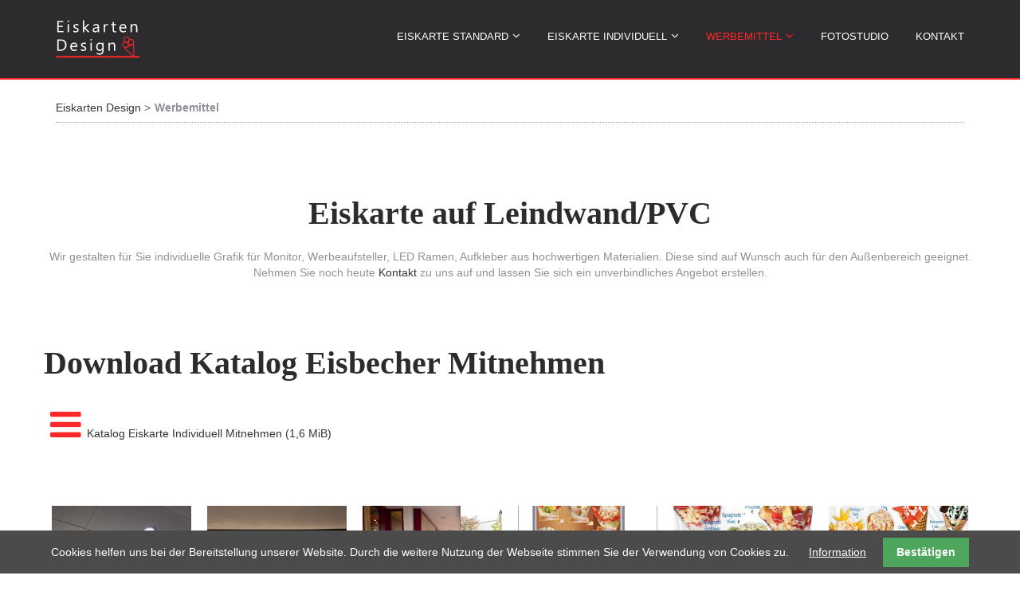

--- FILE ---
content_type: text/html; charset=utf-8
request_url: http://fade-design.de/index.php/Werbemittel.html
body_size: 24666
content:
<!DOCTYPE html>
<html lang="de">
<head>

      <meta charset="utf-8">
    <title>Werbemittel - Eiskarten Design</title>
    <base href="http://fade-design.de/">

          <meta name="robots" content="index,follow">
      <meta name="description" content="">
      <meta name="keywords" content="">
      <meta name="generator" content="Contao Open Source CMS">
    
    <meta name="viewport" content="width=device-width,initial-scale=1.0">
        <link rel="stylesheet" href="system/modules/cookiebar/assets/dist/cookiebar.min.css">
<link rel="stylesheet" href="assets/css/3b6a24abed3b.css">
        <script src="assets/js/96ccf27db6b5.js"></script>

          <!--[if lt IE 9]><script src="assets/html5shiv/3.7.2/html5shiv-printshiv.min.js"></script><![endif]-->
      
</head>
<body id="top" class="mac chrome blink ch131">

      
    <div id="wrapper">

                        <header id="header">
            <div class="inside">
              
<div class="bangb1">
	<div class="topbar">
		<div class="container">
			<div class="row"><div class="ce_image logo col-lg-4 col-sm-5 col-xs-10 first block">

  
  <figure class="image_container">

          <a href="">
    
    <img class="img-responsive" src="files/586-elan/img/logo.png" width="105" height="48" alt="">


    
          </a>
    

  </figure>

</div>

<!-- indexer::stop -->
<nav class="mod_navigation mainnavi pull-right block">

  
  <a href="index.php/Werbemittel.html#skipNavigation109" class="invisible">Navigation überspringen</a>

  <div class="top-menu-title"> </div>
<ul class="top-menu level_1" role="menubar">
            <li class="submenu contact sibling first"><a href="index.php/EiskarteStandard.html" title="Eiskarte Standard" class="submenu contact sibling first" role="menuitem" aria-haspopup="true">Eiskarte Standard</a><ul class=" level_2" role="menu">
            <li class="login first"><a href="index.php/EiskarteStandard1.html" title="Eiskarte Standard 1" class="login first" role="menuitem">Eiskarte Standard 1</a></li>
                <li class="login"><a href="index.php/EiskarteStandard2.html" title="Eiskarte Standard 2" class="login" role="menuitem">Eiskarte Standard 2</a></li>
                <li class="login"><a href="index.php/EiskarteStandard3.html" title="Eiskarte Standard 3" class="login" role="menuitem">Eiskarte Standard 3</a></li>
                <li class="login"><a href="index.php/EiskarteStandard4.html" title="Eiskarte Standard 4" class="login" role="menuitem">Eiskarte Standard 4</a></li>
                <li class="login"><a href="index.php/EiskarteStandard5.html" title="Eiskarte Standard 5" class="login" role="menuitem">Eiskarte Standard 5</a></li>
                <li class="login"><a href="index.php/EiskarteStandard6.html" title="Eiskarte Standard 6" class="login" role="menuitem">Eiskarte Standard 6</a></li>
                <li class="login"><a href="index.php/EiskarteStandard7.html" title="Eiskarte Standard 7" class="login" role="menuitem">Eiskarte Standard 7</a></li>
                <li class="login last"><a href="index.php/EiskarteStandard8.html" title="Eiskarte Standard 8" class="login last" role="menuitem">Eiskarte Standard 8</a></li>
      </ul>
</li>
                <li class="submenu contact sibling"><a href="index.php/EiskarteIndividuell.html" title="Eiskarte Individuell" class="submenu contact sibling" role="menuitem" aria-haspopup="true">Eiskarte Individuell</a><ul class=" level_2" role="menu">
            <li class="login first"><a href="index.php/Bindungsarten.html" title="Bindungsarten" class="login first" role="menuitem">Bindungsarten</a></li>
                <li class="login"><a href="index.php/Druckservice.html" title="Druckservice" class="login" role="menuitem">Druckservice</a></li>
                <li class="login last"><a href="index.php/Photographie.html" title="Photographie" class="login last" role="menuitem">Photographie</a></li>
      </ul>
</li>
                <li class="active submenu"><span class="active submenu" role="menuitem" aria-haspopup="true">Werbemittel</span><ul class=" level_2" role="menu">
            <li class="login first last"><a href="index.php/werbefilme.html" title="Werbefilme" class="login first last" role="menuitem">Werbefilme</a></li>
      </ul>
</li>
                <li class="contact sibling"><a href="index.php/Fotostudio.html" title="Fotostudio" class="contact sibling" role="menuitem">Fotostudio</a></li>
                <li class="sibling last"><a href="index.php/Kontakt.html" title="Kontakt" class="sibling last" role="menuitem">Kontakt</a></li>
      </ul>

  <a id="skipNavigation109" class="invisible">&nbsp;</a>

</nav>
<!-- indexer::continue -->

<div class="button-menu"><em class="fa fa-navicon">&nbsp;</em></div>
<div class="overlay-menu">
			<div class="button-menu"><em class="fa fa-times">&nbsp;</em></div>
<div class="container">
<!-- indexer::stop -->
<nav class="mod_navigation mobilenavi block">

  
  <a href="index.php/Werbemittel.html#skipNavigation109" class="invisible">Navigation überspringen</a>

  <div class="top-menu-title"> </div>
<ul class="top-menu level_1" role="menubar">
            <li class="submenu contact sibling first"><a href="index.php/EiskarteStandard.html" title="Eiskarte Standard" class="submenu contact sibling first" role="menuitem" aria-haspopup="true">Eiskarte Standard</a><ul class=" level_2" role="menu">
            <li class="login first"><a href="index.php/EiskarteStandard1.html" title="Eiskarte Standard 1" class="login first" role="menuitem">Eiskarte Standard 1</a></li>
                <li class="login"><a href="index.php/EiskarteStandard2.html" title="Eiskarte Standard 2" class="login" role="menuitem">Eiskarte Standard 2</a></li>
                <li class="login"><a href="index.php/EiskarteStandard3.html" title="Eiskarte Standard 3" class="login" role="menuitem">Eiskarte Standard 3</a></li>
                <li class="login"><a href="index.php/EiskarteStandard4.html" title="Eiskarte Standard 4" class="login" role="menuitem">Eiskarte Standard 4</a></li>
                <li class="login"><a href="index.php/EiskarteStandard5.html" title="Eiskarte Standard 5" class="login" role="menuitem">Eiskarte Standard 5</a></li>
                <li class="login"><a href="index.php/EiskarteStandard6.html" title="Eiskarte Standard 6" class="login" role="menuitem">Eiskarte Standard 6</a></li>
                <li class="login"><a href="index.php/EiskarteStandard7.html" title="Eiskarte Standard 7" class="login" role="menuitem">Eiskarte Standard 7</a></li>
                <li class="login last"><a href="index.php/EiskarteStandard8.html" title="Eiskarte Standard 8" class="login last" role="menuitem">Eiskarte Standard 8</a></li>
      </ul>
</li>
                <li class="submenu contact sibling"><a href="index.php/EiskarteIndividuell.html" title="Eiskarte Individuell" class="submenu contact sibling" role="menuitem" aria-haspopup="true">Eiskarte Individuell</a><ul class=" level_2" role="menu">
            <li class="login first"><a href="index.php/Bindungsarten.html" title="Bindungsarten" class="login first" role="menuitem">Bindungsarten</a></li>
                <li class="login"><a href="index.php/Druckservice.html" title="Druckservice" class="login" role="menuitem">Druckservice</a></li>
                <li class="login last"><a href="index.php/Photographie.html" title="Photographie" class="login last" role="menuitem">Photographie</a></li>
      </ul>
</li>
                <li class="active submenu"><span class="active submenu" role="menuitem" aria-haspopup="true">Werbemittel</span><ul class=" level_2" role="menu">
            <li class="login first last"><a href="index.php/werbefilme.html" title="Werbefilme" class="login first last" role="menuitem">Werbefilme</a></li>
      </ul>
</li>
                <li class="contact sibling"><a href="index.php/Fotostudio.html" title="Fotostudio" class="contact sibling" role="menuitem">Fotostudio</a></li>
                <li class="sibling last"><a href="index.php/Kontakt.html" title="Kontakt" class="sibling last" role="menuitem">Kontakt</a></li>
      </ul>

  <a id="skipNavigation109" class="invisible">&nbsp;</a>

</nav>
<!-- indexer::continue -->

</div>
</div></div>
		</div>
	</div>
</div>            </div>
          </header>
              
      
              <div id="container">

                      <div id="main">
              <div class="inside">
                
<!-- indexer::stop -->
<div class="mod_breadcrumb block">

  
  <div class="container">
  <ul>
                  <li class="first"><a href="index.php/startseite.html" title="Eiskarten Design">Eiskarten Design</a></li>
                        <li class="active last">Werbemittel</li>
            </ul>
</div>

</div>
<!-- indexer::continue -->

<div class="mod_article home-headline first block" id="werbemittel-banner">
<div class="container"><div class="row">
  
  
<div class="ce_text m1 text-center animated a-zi zoomIn first block">

    

      <div class="conTent"><div class="conTentInner"><h1>Eiskarte auf Leindwand/PVC</h1>
<div>Wir gestalten für Sie individuelle Grafik für Monitor, Werbeaufsteller, LED Ramen, Aufkleber aus hochwertigen Materialien. Diese sind auf Wunsch auch für den Außenbereich geeignet.</div>
<div>Nehmen Sie noch heute <a href="index.php/Kontakt.html">Kontakt</a> zu uns auf und lassen Sie sich ein unverbindliches Angebot erstellen.</div></div></div>
  

  

</div>

<div class="ce_download block">

      <h1>Download Katalog Eisbecher Mitnehmen</h1>
  
  	<em class="fa fa-navicon">&nbsp;</em>
  <a href="index.php/Werbemittel.html?file=files/586-elan/img/eiskarten_individuell/Katalog%20Mitnehmen.pdf" title="Katalog Eiskarte Individuell Mitnehmen">Katalog Eiskarte Individuell Mitnehmen <span class="size">(1,6 MiB)</span></a>


</div>

<div class="ce_text last block">

    

      <div class="conTent"><div class="conTentInner"><p>&nbsp;</p></div></div>
  

  

</div>

  
</div>
</div>
</div>
<div class="mod_article animated fade a-fi gallery last block" id="werbemittel-galerie">
<div class="container"><div class="row">
  
  
<div class="ce_gallery m2 first last block">

  
  
  
<ul>
                    <li class="img-responsive col-lg-2 col-sm-3 col-xs-4 row_0 row_first even col_0 col_first">
          <figure class="image_container" style="margin:10px;">
                          <a href="files/586-elan/img/werbemittel/Eiskarten%20v%201.jpg" data-lightbox="lb1386" title="Eiskarten v 1.jpg"><img class="img-responsive" src="assets/images/6/Eiskarten%20v%201-14ab4b86.jpg" width="300" height="300" alt="Eiskarten v 1.jpg"></a>
                                  </figure>
        </li>
                        <li class="img-responsive col-lg-2 col-sm-3 col-xs-4 row_0 row_first even col_1">
          <figure class="image_container" style="margin:10px;">
                          <a href="files/586-elan/img/werbemittel/Eiskarten%20v%202.jpg" data-lightbox="lb1386" title="Eiskarten v 2.jpg"><img class="img-responsive" src="assets/images/0/Eiskarten%20v%202-b9f48070.jpg" width="300" height="300" alt="Eiskarten v 2.jpg"></a>
                                  </figure>
        </li>
                        <li class="img-responsive col-lg-2 col-sm-3 col-xs-4 row_0 row_first even col_2">
          <figure class="image_container" style="margin:10px;">
                          <a href="files/586-elan/img/werbemittel/Eiskarten%20v%203.jpg" data-lightbox="lb1386" title="Eiskarten v 3.jpg"><img class="img-responsive" src="assets/images/0/Eiskarten%20v%203-2d35dae0.jpg" width="300" height="300" alt="Eiskarten v 3.jpg"></a>
                                  </figure>
        </li>
                        <li class="img-responsive col-lg-2 col-sm-3 col-xs-4 row_0 row_first even col_3">
          <figure class="image_container" style="margin:10px;">
                          <a href="files/586-elan/img/werbemittel/Eiskarten%20v%204.jpg" data-lightbox="lb1386" title="Eiskarten v 4.jpg"><img class="img-responsive" src="assets/images/8/Eiskarten%20v%204-2f93fc28.jpg" width="300" height="300" alt="Eiskarten v 4.jpg"></a>
                                  </figure>
        </li>
                        <li class="img-responsive col-lg-2 col-sm-3 col-xs-4 row_0 row_first even col_4">
          <figure class="image_container" style="margin:10px;">
                          <a href="files/586-elan/img/werbemittel/Eiskarten%20v%205.jpg" data-lightbox="lb1386" title="Eiskarten v 5.jpg"><img class="img-responsive" src="assets/images/6/Eiskarten%20v%205-f9131756.jpg" width="300" height="300" alt="Eiskarten v 5.jpg"></a>
                                  </figure>
        </li>
                        <li class="img-responsive col-lg-2 col-sm-3 col-xs-4 row_0 row_first even col_5">
          <figure class="image_container" style="margin:10px;">
                          <a href="files/586-elan/img/werbemittel/Eiskarten%20v%206.jpg" data-lightbox="lb1386" title="Eiskarten v 6.jpg"><img class="img-responsive" src="assets/images/1/Eiskarten%20v%206-e5d92f31.jpg" width="300" height="300" alt="Eiskarten v 6.jpg"></a>
                                  </figure>
        </li>
                        <li class="img-responsive col-lg-2 col-sm-3 col-xs-4 row_0 row_first even col_6">
          <figure class="image_container" style="margin:10px;">
                          <a href="files/586-elan/img/werbemittel/Eiskarten%20v%207.jpg" data-lightbox="lb1386" title="Eiskarten v 7.jpg"><img class="img-responsive" src="assets/images/e/Eiskarten%20v%207-371cd57e.jpg" width="300" height="300" alt="Eiskarten v 7.jpg"></a>
                                  </figure>
        </li>
                        <li class="img-responsive col-lg-2 col-sm-3 col-xs-4 row_0 row_first even col_7">
          <figure class="image_container" style="margin:10px;">
                          <a href="files/586-elan/img/werbemittel/Eiskarte%20v.jpg" data-lightbox="lb1386" title="Eiskarte v.jpg"><img class="img-responsive" src="assets/images/b/Eiskarte%20v-e3b597ab.jpg" width="300" height="300" alt="Eiskarte v.jpg"></a>
                                  </figure>
        </li>
                        <li class="img-responsive col-lg-2 col-sm-3 col-xs-4 row_0 row_first even col_8">
          <figure class="image_container" style="margin:10px;">
                          <a href="files/586-elan/img/werbemittel/Eiskarte%20v2.jpg" data-lightbox="lb1386" title="Eiskarte v2.jpg"><img class="img-responsive" src="assets/images/8/Eiskarte%20v2-22ab4a38.jpg" width="300" height="300" alt="Eiskarte v2.jpg"></a>
                                  </figure>
        </li>
                        <li class="img-responsive col-lg-2 col-sm-3 col-xs-4 row_0 row_first even col_9">
          <figure class="image_container" style="margin:10px;">
                          <a href="files/586-elan/img/werbemittel/Eiskarte%20v%203.jpg" data-lightbox="lb1386" title="Eiskarte v 3.jpg"><img class="img-responsive" src="assets/images/d/Eiskarte%20v%203-5ada5d7d.jpg" width="300" height="300" alt="Eiskarte v 3.jpg"></a>
                                  </figure>
        </li>
                        <li class="img-responsive col-lg-2 col-sm-3 col-xs-4 row_0 row_first even col_10">
          <figure class="image_container" style="margin:10px;">
                          <a href="files/586-elan/img/werbemittel/Eiskarte%20v%205.jpg" data-lightbox="lb1386" title="Eiskarte v 5.jpg"><img class="img-responsive" src="assets/images/8/Eiskarte%20v%205-e04fb3a8.jpg" width="300" height="300" alt="Eiskarte v 5.jpg"></a>
                                  </figure>
        </li>
                        <li class="img-responsive col-lg-2 col-sm-3 col-xs-4 row_0 row_first even col_11 col_last">
          <figure class="image_container" style="margin:10px;">
                          <a href="files/586-elan/img/werbemittel/Eiskarte%20v%207.jpg" data-lightbox="lb1386" title="Eiskarte v 7.jpg"><img class="img-responsive" src="assets/images/4/Eiskarte%20v%207-3f4f5d74.jpg" width="300" height="300" alt="Eiskarte v 7.jpg"></a>
                                  </figure>
        </li>
                              <li class="img-responsive col-lg-2 col-sm-3 col-xs-4 row_1 row_last odd col_0 col_first">
          <figure class="image_container" style="margin:10px;">
                          <a href="files/586-elan/img/werbemittel/Eiskarte%20v%209.jpg" data-lightbox="lb1386" title="Eiskarte v 9.jpg"><img class="img-responsive" src="assets/images/a/Eiskarte%20v%209-b910038a.jpg" width="300" height="300" alt="Eiskarte v 9.jpg"></a>
                                  </figure>
        </li>
                        <li class="img-responsive col-lg-2 col-sm-3 col-xs-4 row_1 row_last odd col_1">
          <figure class="image_container" style="margin:10px;">
                          <a href="files/586-elan/img/werbemittel/Eiskarten%20v%208.jpg" data-lightbox="lb1386" title="Eiskarten v 8.jpg"><img class="img-responsive" src="assets/images/2/Eiskarten%20v%208-3f35c312.jpg" width="300" height="300" alt="Eiskarten v 8.jpg"></a>
                                  </figure>
        </li>
                                                                                                                </ul>

  

</div>

  
</div>
</div>
</div>              </div>
                          </div>
          
                                
                                
        </div>
      
      
                        <footer id="footer">
            <div class="inside">
              
<div class=" openinghours"><div class="container">
<div class="row"><h2 class="ce_headline col-lg-3 first">
  Unsere Dienstleistungen</h2>

<div class="ce_text col-lg-3 block">

    

      <div class="conTent"><div class="conTentInner"><p><a href="index.php/EiskarteStandard.html">Eiskarte Standard</a></p>
<p><em>preiswert &amp; schnell</em></p></div></div>
  

  

</div>

<div class="ce_text col-lg-3 block">

    

      <div class="conTent"><div class="conTentInner"><p><a href="index.php/EiskarteIndividuell.html">Eiskarte Individuell</a></p>
<p><em>hochwertig &amp; einmalig</em></p></div></div>
  

  

</div>

<div class="ce_text col-lg-3 last block">

    

      <div class="conTent"><div class="conTentInner"><p><a href="index.php/Werbemittel.html">Werbemittel</a></p>
<p><em>Immer ein Blickfang</em></p></div></div>
  

  

</div>
</div>
</div></div>

<div class="footercontainer bangb4"><div class="container">
<div class="row"><div class="ce_image col-lg-2 first block">

  
  <figure class="image_container">

    
    <img class="img-responsive" src="files/586-elan/img/logo.png" width="105" height="48" alt="">


    
    

  </figure>

</div>

<div class="ce_text copyright text-center col-lg-7 last block">

    

      <div class="conTent"><div class="conTentInner"><p>©&nbsp;2026&nbsp;Eiskarten Design | <a href="index.php/startseite.html">Startseite </a>| <a href="index.php/impressum.html">Impressum</a>| <a href="index.php/datenschutz.html">Datenschutz</a></p></div></div>
  

  

</div>
</div>
</div></div>            </div>
          </footer>
              
    </div>

      
  
<script src="assets/swipe/2.0/js/swipe.min.js"></script>
<script>
  (function($) {
    $(document).ready(function() {
      $('.ce_sliderStart').each(function(i, cte) {
        var s = $('.content-slider', cte)[0],
            c = s.getAttribute('data-config').split(',');
        new Swipe(s, {
          // Put custom options here
          'auto': parseInt(c[0]),
          'speed': parseInt(c[1]),
          'startSlide': parseInt(c[2]),
          'continuous': parseInt(c[3]),
          'menu': $('.slider-control', cte)[0]
        });
      });
    });
  })(jQuery);
</script>

<script src="assets/jquery/mediaelement/2.21.2/js/mediaelement-and-player.min.js"></script>
<script>
  (function($) {
    $(document).ready(function() {
      $('video,audio').filter(function() {
          return $(this).parents('picture').length === 0;
      }).mediaelementplayer({
        // Put custom options here
        pluginPath: '/assets/jquery/mediaelement/2.21.2/',
        flashName: 'legacy/flashmediaelement.swf',
        silverlightName: 'legacy/silverlightmediaelement.xap'
      });
    });
  })(jQuery);
</script>

<script src="assets/jquery/ui/1.11.4/jquery-ui.min.js"></script>
<script>
  (function($) {
    $(document).ready(function() {
      $(document).accordion({
        // Put custom options here
        heightStyle: 'content',
        header: 'div.toggler',
        collapsible: true,
        create: function(event, ui) {
          ui.header.addClass('active');
          $('div.toggler').attr('tabindex', 0);
        },
        activate: function(event, ui) {
          ui.newHeader.addClass('active');
          ui.oldHeader.removeClass('active');
          $('div.toggler').attr('tabindex', 0);
        }
      });
    });
  })(jQuery);
</script>

<script src="assets/jquery/colorbox/1.6.1/js/colorbox.min.js"></script>
<script>
  (function($) {
    $(document).ready(function() {
      $('a[data-lightbox]').map(function() {
        $(this).colorbox({
          // Put custom options here
          loop: false,
          rel: $(this).attr('data-lightbox'),
          maxWidth: '95%',
          maxHeight: '95%'
        });
      });
    });
  })(jQuery);
</script>

<script src="assets/jquery/tablesorter/2.0.5/js/tablesorter.js"></script>
<script>
  (function($) {
    $(document).ready(function() {
      $('.ce_table .sortable').each(function(i, table) {
        $(table).tablesorter();
      });
    });
  })(jQuery);
</script>

<script>setTimeout(function(){var e=function(e,t){try{var n=new XMLHttpRequest}catch(r){return}n.open("GET",e,!0),n.onreadystatechange=function(){this.readyState==4&&this.status==200&&typeof t=="function"&&t(this.responseText)},n.send()},t="system/cron/cron.";e(t+"txt",function(n){parseInt(n||0)<Math.round(+(new Date)/1e3)-86400&&e(t+"php")})},5e3);</script>

<script>
$(document).ready(function() {
  /*
	
  $('div.scrolltop').hide();
  $(window).scroll(function(){
    var value = 200;
    var scrolling = $(window).scrollTop();
    if (scrolling > value) {
      $('div.scrolltop').fadeIn();
    } else {
      $('div.scrolltop').fadeOut();
    }
  });
*/  
  $('div.scrolltop').click(function(){
    $('html, body').animate({scrollTop:'0px'}, 1000);
    return false;
  });
  
        if ($(this).scrollTop() > 0) {
        	if (!$(".bangb1").hasClass("fixedTop"))
            	$(".bangb1").addClass("fixedTop").hide().fadeIn(400);
        } else {
            $(".bangb1").show().removeClass("fixedTop");
        }
});

    $(window).scroll(function() {
    	        //if ($(this).scrollTop() == 120) 
    	        //	$(".bangb1").hide();
        if ($(this).scrollTop() > 90) {
        	if (!$(".bangb1").hasClass("fixedTop"))
            	$(".bangb1").addClass("fixedTop").hide().fadeIn(400);
        } else {
            $(".bangb1").show().removeClass("fixedTop");
        }
    });

</script>
<script src="files/586-elan/js/fullnav.js"></script>
<script src="files/586-elan/js/jquery.waypoints.min.js"></script>
<script src="files/586-elan/js/animate.js"></script>


<!-- indexer::stop -->
<div class="cookiebar cookiebar--position-bottom" role="complementary" aria-describedby="cookiebar-text" style="display:none;" data-cookiebar="COOKIEBAR_1">
    <div id="cookiebar-text" class="cookiebar__text" aria-live="assertive" role="alert">
        <span class="cookiebar__message">Cookies helfen uns bei der Bereitstellung unserer Website. Durch die weitere Nutzung der Webseite stimmen Sie der Verwendung von Cookies zu.</span>

                    <a href="index.php/datenschutz.html" class="cookiebar__link" title="Information">Information</a>
            </div>

    
    <button class="cookiebar__button" data-cookiebar-accept>Bestätigen</button>
</div>

    <script src="system/modules/cookiebar/assets/dist/cookiebar.min.js" defer></script>
<!-- indexer::continue -->
<script type="text/javascript">
var _paq = _paq || []; 
 _paq.push(["setDocumentTitle", "Werbemittel"]);
 _paq.push(["setDoNotTrack", true]);
 _paq.push(["setDownloadExtensions", ""]);
 _paq.push(["trackPageView"]);
 _paq.push(["enableLinkTracking"]);
(function() {
 var u="http://www.fade-design.de/piwik/";
 _paq.push(["setTrackerUrl", u+"piwik.php"]);
 _paq.push(["setSiteId", "1"]);
 var d=document, g=d.createElement("script"), s=d.getElementsByTagName("script")[0]; g.type="text/javascript";
 g.defer=true; g.async=true; g.src=u+"piwik.js"; s.parentNode.insertBefore(g,s);
})();
</script>
</body>
</html>
